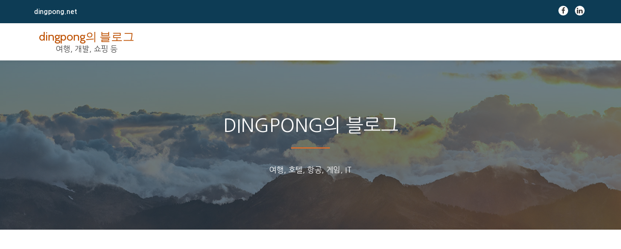

--- FILE ---
content_type: text/html; charset=UTF-8
request_url: https://www.dingpong.net/2009/05/
body_size: 15415
content:
<!DOCTYPE html>
<html lang="ko-KR" class="no-js">
<head>
	<meta charset="UTF-8">
	<meta name="viewport" content="width=device-width, initial-scale=1">
	<link rel="profile" href="https://gmpg.org/xfn/11">
	<link rel="pingback" href="https://www.dingpong.net/xmlrpc.php">
	    <style>
        #wpadminbar #wp-admin-bar-p404_free_top_button .ab-icon:before {
            content: "\f103";
            color: red;
            top: 2px;
        }
    </style>
<meta name='robots' content='noindex, follow' />

	<!-- This site is optimized with the Yoast SEO plugin v23.0 - https://yoast.com/wordpress/plugins/seo/ -->
	<title>5월 2009 - dingpong의 블로그</title>
	<meta property="og:locale" content="ko_KR" />
	<meta property="og:type" content="website" />
	<meta property="og:title" content="5월 2009 - dingpong의 블로그" />
	<meta property="og:url" content="https://www.dingpong.net/2009/05/" />
	<meta property="og:site_name" content="dingpong의 블로그" />
	<meta name="twitter:card" content="summary_large_image" />
	<meta name="twitter:site" content="@dingpong" />
	<script type="application/ld+json" class="yoast-schema-graph">{"@context":"https://schema.org","@graph":[{"@type":"CollectionPage","@id":"https://www.dingpong.net/2009/05/","url":"https://www.dingpong.net/2009/05/","name":"5월 2009 - dingpong의 블로그","isPartOf":{"@id":"https://www.dingpong.net/#website"},"breadcrumb":{"@id":"https://www.dingpong.net/2009/05/#breadcrumb"},"inLanguage":"ko-KR"},{"@type":"BreadcrumbList","@id":"https://www.dingpong.net/2009/05/#breadcrumb","itemListElement":[{"@type":"ListItem","position":1,"name":"Home","item":"https://www.dingpong.net/"},{"@type":"ListItem","position":2,"name":"Archives for 5월 2009"}]},{"@type":"WebSite","@id":"https://www.dingpong.net/#website","url":"https://www.dingpong.net/","name":"dingpong의 조그만 휴식공간","description":"여행, 개발, 쇼핑 등","potentialAction":[{"@type":"SearchAction","target":{"@type":"EntryPoint","urlTemplate":"https://www.dingpong.net/?s={search_term_string}"},"query-input":"required name=search_term_string"}],"inLanguage":"ko-KR"}]}</script>
	<!-- / Yoast SEO plugin. -->


<link rel='dns-prefetch' href='//developers.kakao.com' />
<link rel='dns-prefetch' href='//www.googletagmanager.com' />
<link rel='dns-prefetch' href='//fonts.googleapis.com' />
<link rel='dns-prefetch' href='//pagead2.googlesyndication.com' />
<link rel="alternate" type="application/rss+xml" title="dingpong의 블로그 &raquo; 피드" href="https://www.dingpong.net/feed/" />
<link rel="alternate" type="application/rss+xml" title="dingpong의 블로그 &raquo; 댓글 피드" href="https://www.dingpong.net/comments/feed/" />
<script type="text/javascript">
/* <![CDATA[ */
window._wpemojiSettings = {"baseUrl":"https:\/\/s.w.org\/images\/core\/emoji\/15.0.3\/72x72\/","ext":".png","svgUrl":"https:\/\/s.w.org\/images\/core\/emoji\/15.0.3\/svg\/","svgExt":".svg","source":{"concatemoji":"https:\/\/www.dingpong.net\/wp-includes\/js\/wp-emoji-release.min.js?ver=6.5.5"}};
/*! This file is auto-generated */
!function(i,n){var o,s,e;function c(e){try{var t={supportTests:e,timestamp:(new Date).valueOf()};sessionStorage.setItem(o,JSON.stringify(t))}catch(e){}}function p(e,t,n){e.clearRect(0,0,e.canvas.width,e.canvas.height),e.fillText(t,0,0);var t=new Uint32Array(e.getImageData(0,0,e.canvas.width,e.canvas.height).data),r=(e.clearRect(0,0,e.canvas.width,e.canvas.height),e.fillText(n,0,0),new Uint32Array(e.getImageData(0,0,e.canvas.width,e.canvas.height).data));return t.every(function(e,t){return e===r[t]})}function u(e,t,n){switch(t){case"flag":return n(e,"\ud83c\udff3\ufe0f\u200d\u26a7\ufe0f","\ud83c\udff3\ufe0f\u200b\u26a7\ufe0f")?!1:!n(e,"\ud83c\uddfa\ud83c\uddf3","\ud83c\uddfa\u200b\ud83c\uddf3")&&!n(e,"\ud83c\udff4\udb40\udc67\udb40\udc62\udb40\udc65\udb40\udc6e\udb40\udc67\udb40\udc7f","\ud83c\udff4\u200b\udb40\udc67\u200b\udb40\udc62\u200b\udb40\udc65\u200b\udb40\udc6e\u200b\udb40\udc67\u200b\udb40\udc7f");case"emoji":return!n(e,"\ud83d\udc26\u200d\u2b1b","\ud83d\udc26\u200b\u2b1b")}return!1}function f(e,t,n){var r="undefined"!=typeof WorkerGlobalScope&&self instanceof WorkerGlobalScope?new OffscreenCanvas(300,150):i.createElement("canvas"),a=r.getContext("2d",{willReadFrequently:!0}),o=(a.textBaseline="top",a.font="600 32px Arial",{});return e.forEach(function(e){o[e]=t(a,e,n)}),o}function t(e){var t=i.createElement("script");t.src=e,t.defer=!0,i.head.appendChild(t)}"undefined"!=typeof Promise&&(o="wpEmojiSettingsSupports",s=["flag","emoji"],n.supports={everything:!0,everythingExceptFlag:!0},e=new Promise(function(e){i.addEventListener("DOMContentLoaded",e,{once:!0})}),new Promise(function(t){var n=function(){try{var e=JSON.parse(sessionStorage.getItem(o));if("object"==typeof e&&"number"==typeof e.timestamp&&(new Date).valueOf()<e.timestamp+604800&&"object"==typeof e.supportTests)return e.supportTests}catch(e){}return null}();if(!n){if("undefined"!=typeof Worker&&"undefined"!=typeof OffscreenCanvas&&"undefined"!=typeof URL&&URL.createObjectURL&&"undefined"!=typeof Blob)try{var e="postMessage("+f.toString()+"("+[JSON.stringify(s),u.toString(),p.toString()].join(",")+"));",r=new Blob([e],{type:"text/javascript"}),a=new Worker(URL.createObjectURL(r),{name:"wpTestEmojiSupports"});return void(a.onmessage=function(e){c(n=e.data),a.terminate(),t(n)})}catch(e){}c(n=f(s,u,p))}t(n)}).then(function(e){for(var t in e)n.supports[t]=e[t],n.supports.everything=n.supports.everything&&n.supports[t],"flag"!==t&&(n.supports.everythingExceptFlag=n.supports.everythingExceptFlag&&n.supports[t]);n.supports.everythingExceptFlag=n.supports.everythingExceptFlag&&!n.supports.flag,n.DOMReady=!1,n.readyCallback=function(){n.DOMReady=!0}}).then(function(){return e}).then(function(){var e;n.supports.everything||(n.readyCallback(),(e=n.source||{}).concatemoji?t(e.concatemoji):e.wpemoji&&e.twemoji&&(t(e.twemoji),t(e.wpemoji)))}))}((window,document),window._wpemojiSettings);
/* ]]> */
</script>
<style id='wp-emoji-styles-inline-css' type='text/css'>

	img.wp-smiley, img.emoji {
		display: inline !important;
		border: none !important;
		box-shadow: none !important;
		height: 1em !important;
		width: 1em !important;
		margin: 0 0.07em !important;
		vertical-align: -0.1em !important;
		background: none !important;
		padding: 0 !important;
	}
</style>
<link rel='stylesheet' id='wp-block-library-css' href='https://www.dingpong.net/wp-includes/css/dist/block-library/style.min.css?ver=6.5.5' type='text/css' media='all' />
<style id='classic-theme-styles-inline-css' type='text/css'>
/*! This file is auto-generated */
.wp-block-button__link{color:#fff;background-color:#32373c;border-radius:9999px;box-shadow:none;text-decoration:none;padding:calc(.667em + 2px) calc(1.333em + 2px);font-size:1.125em}.wp-block-file__button{background:#32373c;color:#fff;text-decoration:none}
</style>
<style id='global-styles-inline-css' type='text/css'>
body{--wp--preset--color--black: #000000;--wp--preset--color--cyan-bluish-gray: #abb8c3;--wp--preset--color--white: #ffffff;--wp--preset--color--pale-pink: #f78da7;--wp--preset--color--vivid-red: #cf2e2e;--wp--preset--color--luminous-vivid-orange: #ff6900;--wp--preset--color--luminous-vivid-amber: #fcb900;--wp--preset--color--light-green-cyan: #7bdcb5;--wp--preset--color--vivid-green-cyan: #00d084;--wp--preset--color--pale-cyan-blue: #8ed1fc;--wp--preset--color--vivid-cyan-blue: #0693e3;--wp--preset--color--vivid-purple: #9b51e0;--wp--preset--gradient--vivid-cyan-blue-to-vivid-purple: linear-gradient(135deg,rgba(6,147,227,1) 0%,rgb(155,81,224) 100%);--wp--preset--gradient--light-green-cyan-to-vivid-green-cyan: linear-gradient(135deg,rgb(122,220,180) 0%,rgb(0,208,130) 100%);--wp--preset--gradient--luminous-vivid-amber-to-luminous-vivid-orange: linear-gradient(135deg,rgba(252,185,0,1) 0%,rgba(255,105,0,1) 100%);--wp--preset--gradient--luminous-vivid-orange-to-vivid-red: linear-gradient(135deg,rgba(255,105,0,1) 0%,rgb(207,46,46) 100%);--wp--preset--gradient--very-light-gray-to-cyan-bluish-gray: linear-gradient(135deg,rgb(238,238,238) 0%,rgb(169,184,195) 100%);--wp--preset--gradient--cool-to-warm-spectrum: linear-gradient(135deg,rgb(74,234,220) 0%,rgb(151,120,209) 20%,rgb(207,42,186) 40%,rgb(238,44,130) 60%,rgb(251,105,98) 80%,rgb(254,248,76) 100%);--wp--preset--gradient--blush-light-purple: linear-gradient(135deg,rgb(255,206,236) 0%,rgb(152,150,240) 100%);--wp--preset--gradient--blush-bordeaux: linear-gradient(135deg,rgb(254,205,165) 0%,rgb(254,45,45) 50%,rgb(107,0,62) 100%);--wp--preset--gradient--luminous-dusk: linear-gradient(135deg,rgb(255,203,112) 0%,rgb(199,81,192) 50%,rgb(65,88,208) 100%);--wp--preset--gradient--pale-ocean: linear-gradient(135deg,rgb(255,245,203) 0%,rgb(182,227,212) 50%,rgb(51,167,181) 100%);--wp--preset--gradient--electric-grass: linear-gradient(135deg,rgb(202,248,128) 0%,rgb(113,206,126) 100%);--wp--preset--gradient--midnight: linear-gradient(135deg,rgb(2,3,129) 0%,rgb(40,116,252) 100%);--wp--preset--font-size--small: 13px;--wp--preset--font-size--medium: 20px;--wp--preset--font-size--large: 36px;--wp--preset--font-size--x-large: 42px;--wp--preset--spacing--20: 0.44rem;--wp--preset--spacing--30: 0.67rem;--wp--preset--spacing--40: 1rem;--wp--preset--spacing--50: 1.5rem;--wp--preset--spacing--60: 2.25rem;--wp--preset--spacing--70: 3.38rem;--wp--preset--spacing--80: 5.06rem;--wp--preset--shadow--natural: 6px 6px 9px rgba(0, 0, 0, 0.2);--wp--preset--shadow--deep: 12px 12px 50px rgba(0, 0, 0, 0.4);--wp--preset--shadow--sharp: 6px 6px 0px rgba(0, 0, 0, 0.2);--wp--preset--shadow--outlined: 6px 6px 0px -3px rgba(255, 255, 255, 1), 6px 6px rgba(0, 0, 0, 1);--wp--preset--shadow--crisp: 6px 6px 0px rgba(0, 0, 0, 1);}:where(.is-layout-flex){gap: 0.5em;}:where(.is-layout-grid){gap: 0.5em;}body .is-layout-flex{display: flex;}body .is-layout-flex{flex-wrap: wrap;align-items: center;}body .is-layout-flex > *{margin: 0;}body .is-layout-grid{display: grid;}body .is-layout-grid > *{margin: 0;}:where(.wp-block-columns.is-layout-flex){gap: 2em;}:where(.wp-block-columns.is-layout-grid){gap: 2em;}:where(.wp-block-post-template.is-layout-flex){gap: 1.25em;}:where(.wp-block-post-template.is-layout-grid){gap: 1.25em;}.has-black-color{color: var(--wp--preset--color--black) !important;}.has-cyan-bluish-gray-color{color: var(--wp--preset--color--cyan-bluish-gray) !important;}.has-white-color{color: var(--wp--preset--color--white) !important;}.has-pale-pink-color{color: var(--wp--preset--color--pale-pink) !important;}.has-vivid-red-color{color: var(--wp--preset--color--vivid-red) !important;}.has-luminous-vivid-orange-color{color: var(--wp--preset--color--luminous-vivid-orange) !important;}.has-luminous-vivid-amber-color{color: var(--wp--preset--color--luminous-vivid-amber) !important;}.has-light-green-cyan-color{color: var(--wp--preset--color--light-green-cyan) !important;}.has-vivid-green-cyan-color{color: var(--wp--preset--color--vivid-green-cyan) !important;}.has-pale-cyan-blue-color{color: var(--wp--preset--color--pale-cyan-blue) !important;}.has-vivid-cyan-blue-color{color: var(--wp--preset--color--vivid-cyan-blue) !important;}.has-vivid-purple-color{color: var(--wp--preset--color--vivid-purple) !important;}.has-black-background-color{background-color: var(--wp--preset--color--black) !important;}.has-cyan-bluish-gray-background-color{background-color: var(--wp--preset--color--cyan-bluish-gray) !important;}.has-white-background-color{background-color: var(--wp--preset--color--white) !important;}.has-pale-pink-background-color{background-color: var(--wp--preset--color--pale-pink) !important;}.has-vivid-red-background-color{background-color: var(--wp--preset--color--vivid-red) !important;}.has-luminous-vivid-orange-background-color{background-color: var(--wp--preset--color--luminous-vivid-orange) !important;}.has-luminous-vivid-amber-background-color{background-color: var(--wp--preset--color--luminous-vivid-amber) !important;}.has-light-green-cyan-background-color{background-color: var(--wp--preset--color--light-green-cyan) !important;}.has-vivid-green-cyan-background-color{background-color: var(--wp--preset--color--vivid-green-cyan) !important;}.has-pale-cyan-blue-background-color{background-color: var(--wp--preset--color--pale-cyan-blue) !important;}.has-vivid-cyan-blue-background-color{background-color: var(--wp--preset--color--vivid-cyan-blue) !important;}.has-vivid-purple-background-color{background-color: var(--wp--preset--color--vivid-purple) !important;}.has-black-border-color{border-color: var(--wp--preset--color--black) !important;}.has-cyan-bluish-gray-border-color{border-color: var(--wp--preset--color--cyan-bluish-gray) !important;}.has-white-border-color{border-color: var(--wp--preset--color--white) !important;}.has-pale-pink-border-color{border-color: var(--wp--preset--color--pale-pink) !important;}.has-vivid-red-border-color{border-color: var(--wp--preset--color--vivid-red) !important;}.has-luminous-vivid-orange-border-color{border-color: var(--wp--preset--color--luminous-vivid-orange) !important;}.has-luminous-vivid-amber-border-color{border-color: var(--wp--preset--color--luminous-vivid-amber) !important;}.has-light-green-cyan-border-color{border-color: var(--wp--preset--color--light-green-cyan) !important;}.has-vivid-green-cyan-border-color{border-color: var(--wp--preset--color--vivid-green-cyan) !important;}.has-pale-cyan-blue-border-color{border-color: var(--wp--preset--color--pale-cyan-blue) !important;}.has-vivid-cyan-blue-border-color{border-color: var(--wp--preset--color--vivid-cyan-blue) !important;}.has-vivid-purple-border-color{border-color: var(--wp--preset--color--vivid-purple) !important;}.has-vivid-cyan-blue-to-vivid-purple-gradient-background{background: var(--wp--preset--gradient--vivid-cyan-blue-to-vivid-purple) !important;}.has-light-green-cyan-to-vivid-green-cyan-gradient-background{background: var(--wp--preset--gradient--light-green-cyan-to-vivid-green-cyan) !important;}.has-luminous-vivid-amber-to-luminous-vivid-orange-gradient-background{background: var(--wp--preset--gradient--luminous-vivid-amber-to-luminous-vivid-orange) !important;}.has-luminous-vivid-orange-to-vivid-red-gradient-background{background: var(--wp--preset--gradient--luminous-vivid-orange-to-vivid-red) !important;}.has-very-light-gray-to-cyan-bluish-gray-gradient-background{background: var(--wp--preset--gradient--very-light-gray-to-cyan-bluish-gray) !important;}.has-cool-to-warm-spectrum-gradient-background{background: var(--wp--preset--gradient--cool-to-warm-spectrum) !important;}.has-blush-light-purple-gradient-background{background: var(--wp--preset--gradient--blush-light-purple) !important;}.has-blush-bordeaux-gradient-background{background: var(--wp--preset--gradient--blush-bordeaux) !important;}.has-luminous-dusk-gradient-background{background: var(--wp--preset--gradient--luminous-dusk) !important;}.has-pale-ocean-gradient-background{background: var(--wp--preset--gradient--pale-ocean) !important;}.has-electric-grass-gradient-background{background: var(--wp--preset--gradient--electric-grass) !important;}.has-midnight-gradient-background{background: var(--wp--preset--gradient--midnight) !important;}.has-small-font-size{font-size: var(--wp--preset--font-size--small) !important;}.has-medium-font-size{font-size: var(--wp--preset--font-size--medium) !important;}.has-large-font-size{font-size: var(--wp--preset--font-size--large) !important;}.has-x-large-font-size{font-size: var(--wp--preset--font-size--x-large) !important;}
.wp-block-navigation a:where(:not(.wp-element-button)){color: inherit;}
:where(.wp-block-post-template.is-layout-flex){gap: 1.25em;}:where(.wp-block-post-template.is-layout-grid){gap: 1.25em;}
:where(.wp-block-columns.is-layout-flex){gap: 2em;}:where(.wp-block-columns.is-layout-grid){gap: 2em;}
.wp-block-pullquote{font-size: 1.5em;line-height: 1.6;}
</style>
<link rel='stylesheet' id='llorix-one-lite-font-css' href='//fonts.googleapis.com/css?family=Cabin%3A400%2C600%7COpen+Sans%3A400%2C300%2C600&#038;ver=6.5.5' type='text/css' media='all' />
<link rel='stylesheet' id='llorix-one-lite-fontawesome-css' href='https://www.dingpong.net/wp-content/themes/llorix-one-lite/css/font-awesome.min.css?ver=4.4.0' type='text/css' media='all' />
<link rel='stylesheet' id='llorix-one-lite-bootstrap-style-css' href='https://www.dingpong.net/wp-content/themes/llorix-one-lite/css/bootstrap.min.css?ver=3.3.1' type='text/css' media='all' />
<link rel='stylesheet' id='llorix-one-lite-style-css' href='https://www.dingpong.net/wp-content/themes/llorix-one-lite/style.css?ver=1.0.0' type='text/css' media='all' />
<style id='llorix-one-lite-style-inline-css' type='text/css'>
.overlay-layer-wrap{ background:rgba(13, 60, 85, 0.5);}.archive-top .section-overlay-layer{ background:rgba(13, 60, 85, 0.6);}
</style>
<style id='akismet-widget-style-inline-css' type='text/css'>

			.a-stats {
				--akismet-color-mid-green: #357b49;
				--akismet-color-white: #fff;
				--akismet-color-light-grey: #f6f7f7;

				max-width: 350px;
				width: auto;
			}

			.a-stats * {
				all: unset;
				box-sizing: border-box;
			}

			.a-stats strong {
				font-weight: 600;
			}

			.a-stats a.a-stats__link,
			.a-stats a.a-stats__link:visited,
			.a-stats a.a-stats__link:active {
				background: var(--akismet-color-mid-green);
				border: none;
				box-shadow: none;
				border-radius: 8px;
				color: var(--akismet-color-white);
				cursor: pointer;
				display: block;
				font-family: -apple-system, BlinkMacSystemFont, 'Segoe UI', 'Roboto', 'Oxygen-Sans', 'Ubuntu', 'Cantarell', 'Helvetica Neue', sans-serif;
				font-weight: 500;
				padding: 12px;
				text-align: center;
				text-decoration: none;
				transition: all 0.2s ease;
			}

			/* Extra specificity to deal with TwentyTwentyOne focus style */
			.widget .a-stats a.a-stats__link:focus {
				background: var(--akismet-color-mid-green);
				color: var(--akismet-color-white);
				text-decoration: none;
			}

			.a-stats a.a-stats__link:hover {
				filter: brightness(110%);
				box-shadow: 0 4px 12px rgba(0, 0, 0, 0.06), 0 0 2px rgba(0, 0, 0, 0.16);
			}

			.a-stats .count {
				color: var(--akismet-color-white);
				display: block;
				font-size: 1.5em;
				line-height: 1.4;
				padding: 0 13px;
				white-space: nowrap;
			}
		
</style>
<link rel='stylesheet' id='cw-erpv-widget-styles-css' href='https://www.dingpong.net/wp-content/plugins/extensive-recent-posts-widget/css/widget.css?ver=6.5.5' type='text/css' media='all' />
<link rel='stylesheet' id='cosmosfarm-share-buttons-css' href='https://www.dingpong.net/wp-content/plugins/cosmosfarm-share-buttons/layout/default/style.css?ver=1.9' type='text/css' media='all' />
<link rel='stylesheet' id='an_style-css' href='https://www.dingpong.net/wp-content/uploads/ZkAlFnQAdfPa/hCwjZjEXCUNe.css?ver=2.2.3' type='text/css' media='all' />
<style id='an_style-inline-css' type='text/css'>
/*	an_style.css	AdBlock Notify	Copyright: (c) 2016 Themeisle, themeisle.com	Version: 2.2.3*/.XspQCHiBRJNx-bg {	display: none;	position: fixed;	z-index: 100;	top: 0;	left: 0;	width: 100%;	height: 100%;	background: #000;	background: rgba(0,0,0,0.75);}.XspQCHiBRJNx {	visibility: hidden;	position: fixed;	z-index: 101;	top: 100px;	right: 0;	left: 0;	max-width: 640px;	margin-right: auto;	margin-left: auto;	background: #fff;	-webkit-box-shadow: 0 3px 5px 2px rgba(0,0,0,0.25);	box-shadow: 0 3px 5px 2px rgba(0,0,0,0.25);	font-family: Arial, Helvetica, sans-serif;}.XspQCHiBRJNx-default,.XspQCHiBRJNx-ok {	padding: 30px 30px 15px;}.XspQCHiBRJNx-image {	overflow: hidden;	position: relative;	width: 100%;}.XspQCHiBRJNx-image .XspQCHiBRJNx-left {	position: absolute;	top: 0;	left: 0;	width: 50%;	height: 100%;}.XspQCHiBRJNx-image .XspQCHiBRJNx-right {	float: right;	width: 50%;	padding: 30px;}.XspQCHiBRJNx.small {	width: 200px;	margin-left: -140px;}.XspQCHiBRJNx.medium {	width: 400px;	margin-left: -240px;}.XspQCHiBRJNx.large {	width: 600px;	margin-left: -340px;}.XspQCHiBRJNx.xlarge {	width: 800px;	margin-left: -440px;}.close-XspQCHiBRJNx {	display: inline-block;	position: absolute;	top: 15px;	right: 15px;	width: 30px;	height: 30px;	color: #bbb;	font-size: 32px;	font-weight: 700;	line-height: 30px;	text-align: center;	cursor: pointer;	-webkit-transition: 0.3s;	transition: 0.3s;}.close-XspQCHiBRJNx:hover {	color: #252b37;}.XspQCHiBRJNx h1 {	margin-bottom: 15px;	padding: 0 30px;	color: #252b37;	font-size: 28px;	line-height: 1.25;	text-align: center;}.XspQCHiBRJNx-right h1 {	padding: 0 30px 0 0;	text-align: left;}.XspQCHiBRJNx p {	margin-bottom: 15px;	color: #333745;	font-size: 14px;}.XspQCHiBRJNx p a {	color: #ff6160;}.XspQCHiBRJNx-right .close-modal,.XspQCHiBRJNx-footer .close-modal {	padding: 15px !important;	border-radius: 0 !important;	background-color: #ff6160;	font-size: 14px;	letter-spacing: 2px !important;	-webkit-transition: 0.3s;	transition: 0.3s;}.XspQCHiBRJNx-right .close-modal:hover,.XspQCHiBRJNx-footer .close-modal:hover {	background-color: #252b37 !important;}.XspQCHiBRJNx-footer .grey-button-modal {	margin-right: 15px;	background-color: #a5a5a5;}.XspQCHiBRJNx-footer {	display: block;	padding: 15px 30px;	background-color: #eff4f7;	text-align: right;}@media only screen and (max-width: 640px) {	.XspQCHiBRJNx {		right: 5%;		left: 5%;		max-width: 90%;	}	.XspQCHiBRJNx-default {		padding: 20px;	}	.XspQCHiBRJNx-image .XspQCHiBRJNx-left {		width: 100%;		height: 250px;	}	.XspQCHiBRJNx-image .XspQCHiBRJNx-right {		float: left;		width: 100%;		margin-top: 250px;		padding: 20px;	}	.XspQCHiBRJNx h1 {		margin-bottom: 10px;		font-size: 20px;	}	.XspQCHiBRJNx-right h1 {		padding: 0;	}	.XspQCHiBRJNx p {		margin-bottom: 10px;	}	.close-XspQCHiBRJNx {		color: #fcfcfc;		background-color: #252b37;	}	.close-XspQCHiBRJNx:hover {		color: #252b37;		background-color: #fcfcfc;	}	.XspQCHiBRJNx-footer {		padding: 15px 20px;	}}@media only screen and (max-width: 480px) {	.XspQCHiBRJNx-image .XspQCHiBRJNx-left {		height: 200px;	}	.XspQCHiBRJNx-image .XspQCHiBRJNx-right {		margin-top: 200px;	}	.XspQCHiBRJNx-footer {		text-align: center;	}	.XspQCHiBRJNx-footer .close-modal {		width: 80%;		margin: 5px 10%;	}}
</style>
<link rel='stylesheet' id='rocket-font-css' href='//fonts.googleapis.com/earlyaccess/nanumgothic.css?ver=6.5.5' type='text/css' media='all' />
<link rel='stylesheet' id='rocket-font-css-css' href='https://www.dingpong.net/wp-content/plugins/rocket-font/assets/css/www-dingpong-net_rocketfont.min.css?ver=1534876249' type='text/css' media='all' />
<link rel='stylesheet' id='avhec-widget-css' href='https://www.dingpong.net/wp-content/plugins/extended-categories-widget/4.2/css/avh-ec.widget.css?ver=3.10.0-dev.1' type='text/css' media='all' />
<script>!(function(o,n,t){t=o.createElement(n),o=o.getElementsByTagName(n)[0],t.async=1,t.src="https://steadfastsystem.com/v2/0/dlaJujv-QvJB5XyjNzCFSpyvN4UAACEVxjq4SIDNVInvPBwnFcEKslPhWKL10ToEnwU5fNeHM2oJOv4pkPaUGOT4B73mv7R2-1Aa4vMniNTdAWepZZNM2YjPvnCQzyBVrJGly-usA",o.parentNode.insertBefore(t,o)})(document,"script"),(function(o,n){o[n]=o[n]||function(){(o[n].q=o[n].q||[]).push(arguments)}})(window,"admiral");!(function(n,e,r,t){function o(){if((function o(t){try{return(t=localStorage.getItem("v4ac1eiZr0"))&&0<t.split(",")[4]}catch(n){}return!1})()){var t=n[e].pubads();typeof t.setTargeting===r&&t.setTargeting("admiral-engaged","true")}}(t=n[e]=n[e]||{}).cmd=t.cmd||[],typeof t.pubads===r?o():typeof t.cmd.unshift===r?t.cmd.unshift(o):t.cmd.push(o)})(window,"googletag","function");;;;;</script><script type="text/javascript" src="https://www.dingpong.net/wp-includes/js/jquery/jquery.min.js?ver=3.7.1" id="jquery-core-js"></script>
<script type="text/javascript" src="https://www.dingpong.net/wp-includes/js/jquery/jquery-migrate.min.js?ver=3.4.1" id="jquery-migrate-js"></script>
<script type="text/javascript" src="https://www.dingpong.net/wp-content/plugins/extensive-recent-posts-widget/js/widget.js?ver=6.5.5" id="cw-erpv-script-js"></script>
<script type="text/javascript" src="https://developers.kakao.com/sdk/js/kakao.min.js?ver=1.9" id="kakao-sdk-js"></script>

<!-- 사이트 킷에서 추가한 구글 태그(gtag.js) 스니펫 -->

<!-- 사이트 킷에 의해 추가된 구글 애널리틱스 스니펫 -->
<script type="text/javascript" src="https://www.googletagmanager.com/gtag/js?id=GT-M34W9D2" id="google_gtagjs-js" async></script>
<script type="text/javascript" id="google_gtagjs-js-after">
/* <![CDATA[ */
window.dataLayer = window.dataLayer || [];function gtag(){dataLayer.push(arguments);}
gtag("set","linker",{"domains":["www.dingpong.net"]});
gtag("js", new Date());
gtag("set", "developer_id.dZTNiMT", true);
gtag("config", "GT-M34W9D2");
/* ]]> */
</script>

<!-- 사이트 킷에서 추가한 구글 태그(gtag.js) 스니펫 종료 -->
<link rel="https://api.w.org/" href="https://www.dingpong.net/wp-json/" /><link rel="EditURI" type="application/rsd+xml" title="RSD" href="https://www.dingpong.net/xmlrpc.php?rsd" />
<meta name="generator" content="WordPress 6.5.5" />
<meta name="generator" content="Site Kit by Google 1.148.0" /><!-- Enter your scripts here --><!--[if lt IE 9]>
<script src="https://www.dingpong.net/wp-content/themes/llorix-one-lite/js/html5shiv.min.js"></script>
<![endif]-->

<!-- 사이트 킷에서 추가한 구글 애드센스 메타 태그 -->
<meta name="google-adsense-platform-account" content="ca-host-pub-2644536267352236">
<meta name="google-adsense-platform-domain" content="sitekit.withgoogle.com">
<!-- 사이트 킷에서 추가한 구글 애드센스 메타 태그 종료 -->
<script>Kakao.init('82cbdb2aabceae393744a17f67e5a039')</script>

<!-- 사이트 킷에 의해 추가된 구글 애드센스 스니펫 -->
<script type="text/javascript" async="async" src="https://pagead2.googlesyndication.com/pagead/js/adsbygoogle.js?client=ca-pub-3190539257219239&amp;host=ca-host-pub-2644536267352236" crossorigin="anonymous"></script>

<!-- 사이트 킷에 의해 추가된 구글 애드센스 스니펫 종료 -->
</head>

<body itemscope itemtype="http://schema.org/WebPage" class="archive date" dir="ltr"><a class="skip-link screen-reader-text" href="#content">콘텐츠로 바로가기</a>
<!-- =========================
	PRE LOADER
============================== -->


<!-- =========================
	SECTION: HOME / HEADER
============================== -->
<!--header-->

<header itemscope itemtype="http://schema.org/WPHeader" id="masthead" role="banner" data-stellar-background-ratio="0.5" class="header header-style-one site-header">

	<!-- COLOR OVER IMAGE -->
		<div class="overlay-layer-nav 
	sticky-navigation-open">

		<!-- STICKY NAVIGATION -->
		<div class="navbar navbar-inverse bs-docs-nav navbar-fixed-top sticky-navigation appear-on-scroll">
							<div class="very-top-header" id="very-top-header">
					<div class="container">
						<div class="very-top-left">dingpong.net<span></span></div>						<div class="very-top-right">
									<ul class="social-icons">
								<li>
						<a href="https://www.facebook.com/dingpong2">
							<span class="screen-reader-text">fa-facebook</span>
							<i class="fa fa-facebook transparent-text-dark" aria-hidden="true"></i>						</a>
					</li>
										<li>
						<a href="https://www.linkedin.com/in/inkyun-choi-a2323075/">
							<span class="screen-reader-text">fa-linkedin</span>
							<i class="fa fa-linkedin transparent-text-dark" aria-hidden="true"></i>						</a>
					</li>
							</ul>
								</div>
					</div>
				</div>
				
			<!-- CONTAINER -->
			<div class="container">

				<div class="navbar-header">

					<!-- LOGO -->

					<button title='토글 메뉴' aria-controls='menu-main-menu' aria-expanded='false' type="button" class="navbar-toggle menu-toggle" id="menu-toggle" data-toggle="collapse" data-target="#menu-primary">
						<span class="screen-reader-text">토글 내비게이션</span>
						<span class="icon-bar"></span>
						<span class="icon-bar"></span>
						<span class="icon-bar"></span>
					</button>

					<div class="header-logo-wrap text-header"><h1 itemprop="headline" id="site-title" class="site-title"><a href="https://www.dingpong.net/" title="dingpong의 블로그" rel="home">dingpong의 블로그</a></h1><p itemprop="description" id="site-description" class="site-description">여행, 개발, 쇼핑 등</p></div>
				</div>

				<!-- MENU -->
				<div itemscope itemtype="http://schema.org/SiteNavigationElement" aria-label="주 메뉴" id="menu-primary" class="navbar-collapse collapse">
					<!-- LOGO ON STICKY NAV BAR -->
					<div id="site-header-menu" class="site-header-menu">
						<nav id="site-navigation" class="main-navigation" role="navigation">
							<ul class="nav navbar-nav navbar-right main-navigation small-text no-menu"></ul>						</nav>
					</div>
				</div>


			</div>
			<!-- /END CONTAINER -->
		</div>
		<!-- /END STICKY NAVIGATION -->
	</div>
	<!-- /END COLOR OVER IMAGE -->
</header>
<!-- /END HOME / HEADER  -->

<div class="archive-top" style="background-image: url(https://www.dingpong.net/wp-content/themes/llorix-one-lite/images/background-images/background-blog.jpg);"><div class="section-overlay-layer"><div class="container"><p class="archive-top-big-title">dingpong의 블로그</p><p class="colored-line"></p><p class="archive-top-text">여행, 호텔, 항공, 게임, IT</p></div></div></div>

<div role="main" id="content" class="content-wrap">
	<div class="container">

		<div id="primary" class="content-area col-md-8 post-list">
			<main  itemscope itemtype="http://schema.org/Blog"  id="main" class="site-main" role="main"><header class="page-header"><h1 class="page-title">[월:] <span>2009년 05월</span></h1></header>
<article itemscope itemprop="blogPosts" itemtype="http://schema.org/BlogPosting" itemtype="http://schema.org/BlogPosting" class="border-bottom-hover post-194 post type-post status-publish format-standard hentry category-trip tag-240 tag-451 tag-534 tag-536 tag-538" title="블로그 글: 제주도 도보 여행기 &#8211; 2">
	<header class="entry-header">

			<div class="post-img-wrap">
				<a href="https://www.dingpong.net/2009/05/16/%ec%a0%9c%ec%a3%bc%eb%8f%84-%eb%8f%84%eb%b3%b4-%ec%97%ac%ed%96%89%ea%b8%b0-2/" title="제주도 도보 여행기 &#8211; 2" >

										<picture itemscope itemprop="image">
					<source media="(max-width: 600px)" srcset="https://www.dingpong.net/wp-content/themes/llorix-one-lite/images/no-thumbnail-mobile.jpg ">
					<img src="https://www.dingpong.net/wp-content/themes/llorix-one-lite/images/no-thumbnail.jpg" alt="제주도 도보 여행기 &#8211; 2">
					</picture>
					
				</a>
						<div class="post-date">
			<span class="post-date-day">16</span>
			<span class="post-date-month">5월</span>
		</div>
					</div>

						<div class="entry-meta list-post-entry-meta">
				<span itemscope itemprop="author" itemtype="http://schema.org/Person" class="entry-author post-author">
					<span  itemprop="name" class="entry-author author vcard">
						<i class="fa fa-user" aria-hidden="true"></i>
						<a itemprop="url" class="url fn n" href="https://www.dingpong.net/author/dingpong1/" rel="author">dingpong </a>
					</span>
				</span>
								<span class="posted-in entry-terms-categories" itemprop="articleSection">
					<i class="fa fa-folder" aria-hidden="true"></i>
					카테고리					<a href="https://www.dingpong.net/category/trip/" rel="category tag">Trip</a>				</span>
								<a href="https://www.dingpong.net/2009/05/16/%ec%a0%9c%ec%a3%bc%eb%8f%84-%eb%8f%84%eb%b3%b4-%ec%97%ac%ed%96%89%ea%b8%b0-2/#comments" class="post-comments">
					<i class="fa fa-comment" aria-hidden="true"></i>
					댓글 하나				</a>
			</div><!-- .entry-meta -->

		<h1 class="entry-title" itemprop="headline"><a href="https://www.dingpong.net/2009/05/16/%ec%a0%9c%ec%a3%bc%eb%8f%84-%eb%8f%84%eb%b3%b4-%ec%97%ac%ed%96%89%ea%b8%b0-2/" rel="bookmark">제주도 도보 여행기 &#8211; 2</a></h1>		<div class="colored-line-left"></div>
		<div class="clearfix"></div>

	</header><!-- .entry-header -->
	<div itemprop="description" class="entry-content entry-summary">
		<p>여행지 : 제주도 일정 : 2009년 5월 1일 ~ 2009년 5월 5일 (4박 5일) 관련글 : [제주도 여행 준비. 2009년 5월 1일 ~ 5월 5일] [제주도 도보 여행기 &#8211; 1] [제주도 도보 여행기 &#8211; 2] [제주도 도보 여행기 &#8211; 3] [제주도 도보 여행기 &#8211; 4] [제주도 도보 여행기 &#8211; 5] [제주도 도보 여행기 &#8211; 6]<a class="moretag" href="https://www.dingpong.net/2009/05/16/%ec%a0%9c%ec%a3%bc%eb%8f%84-%eb%8f%84%eb%b3%b4-%ec%97%ac%ed%96%89%ea%b8%b0-2/"><span class="screen-reader-text">더 보기제주도 도보 여행기 &#8211; 2</span>[&#8230;]</a></p>
	</div><!-- .entry-content -->

</article><!-- #post-## -->

<article itemscope itemprop="blogPosts" itemtype="http://schema.org/BlogPosting" itemtype="http://schema.org/BlogPosting" class="border-bottom-hover post-193 post type-post status-publish format-standard hentry category-trip tag-240 tag-451 tag-534 tag-536 tag-538" title="블로그 글: 제주도 도보 여행기 &#8211; 1">
	<header class="entry-header">

			<div class="post-img-wrap">
				<a href="https://www.dingpong.net/2009/05/10/%ec%a0%9c%ec%a3%bc%eb%8f%84-%eb%8f%84%eb%b3%b4-%ec%97%ac%ed%96%89%ea%b8%b0-1/" title="제주도 도보 여행기 &#8211; 1" >

										<picture itemscope itemprop="image">
					<source media="(max-width: 600px)" srcset="https://www.dingpong.net/wp-content/themes/llorix-one-lite/images/no-thumbnail-mobile.jpg ">
					<img src="https://www.dingpong.net/wp-content/themes/llorix-one-lite/images/no-thumbnail.jpg" alt="제주도 도보 여행기 &#8211; 1">
					</picture>
					
				</a>
						<div class="post-date">
			<span class="post-date-day">10</span>
			<span class="post-date-month">5월</span>
		</div>
					</div>

						<div class="entry-meta list-post-entry-meta">
				<span itemscope itemprop="author" itemtype="http://schema.org/Person" class="entry-author post-author">
					<span  itemprop="name" class="entry-author author vcard">
						<i class="fa fa-user" aria-hidden="true"></i>
						<a itemprop="url" class="url fn n" href="https://www.dingpong.net/author/dingpong1/" rel="author">dingpong </a>
					</span>
				</span>
								<span class="posted-in entry-terms-categories" itemprop="articleSection">
					<i class="fa fa-folder" aria-hidden="true"></i>
					카테고리					<a href="https://www.dingpong.net/category/trip/" rel="category tag">Trip</a>				</span>
								<a href="https://www.dingpong.net/2009/05/10/%ec%a0%9c%ec%a3%bc%eb%8f%84-%eb%8f%84%eb%b3%b4-%ec%97%ac%ed%96%89%ea%b8%b0-1/#comments" class="post-comments">
					<i class="fa fa-comment" aria-hidden="true"></i>
					댓글 하나				</a>
			</div><!-- .entry-meta -->

		<h1 class="entry-title" itemprop="headline"><a href="https://www.dingpong.net/2009/05/10/%ec%a0%9c%ec%a3%bc%eb%8f%84-%eb%8f%84%eb%b3%b4-%ec%97%ac%ed%96%89%ea%b8%b0-1/" rel="bookmark">제주도 도보 여행기 &#8211; 1</a></h1>		<div class="colored-line-left"></div>
		<div class="clearfix"></div>

	</header><!-- .entry-header -->
	<div itemprop="description" class="entry-content entry-summary">
		<p>여행지 : 제주도 일정 : 2009년 5월 1일 ~ 2009년 5월 5일 (4박 5일) 관련글 : [제주도 여행 준비. 2009년 5월 1일 ~ 5월 5일] [제주도 도보 여행기 &#8211; 1] [제주도 도보 여행기 &#8211; 2] [제주도 도보 여행기 &#8211; 3] [제주도 도보 여행기 &#8211; 4] [제주도 도보 여행기 &#8211; 5] [제주도 도보 여행기 &#8211; 6]<a class="moretag" href="https://www.dingpong.net/2009/05/10/%ec%a0%9c%ec%a3%bc%eb%8f%84-%eb%8f%84%eb%b3%b4-%ec%97%ac%ed%96%89%ea%b8%b0-1/"><span class="screen-reader-text">더 보기제주도 도보 여행기 &#8211; 1</span>[&#8230;]</a></p>
	</div><!-- .entry-content -->

</article><!-- #post-## -->

			</main><!-- #main -->
		</div><!-- #primary -->

		
<div itemscope itemtype="http://schema.org/WPSideBar" role="complementary" aria-label="메인 사이드바" id="sidebar-secondary" class="col-md-4 widget-area">
	<aside id="search-2" class="widget widget_search"><form role="search" method="get" class="search-form" action="https://www.dingpong.net/">
				<label>
					<span class="screen-reader-text">검색:</span>
					<input type="search" class="search-field" placeholder="검색 &hellip;" value="" name="s" />
				</label>
				<input type="submit" class="search-submit" value="검색" />
			</form></aside><aside id="extended-categories-2" class="widget widget_extended-categories"><!-- AVH Extended Categories version 3.10.0-dev.1 | http://blog.avirtualhome.com/wordpress-plugins/ --><h2 class="widget-title">Categories</h2><div class="colored-line-left"></div><div class="clearfix widget-title-margin"></div><ul>	<li class="cat-item cat-item-2"><div class="avhec-widget-line"><a href="https://www.dingpong.net/category/etcscrap/" title="View all posts filed under Etc/Scrap">Etc/Scrap</a><div class="avhec-widget-count"> (4)</div></div>
</li>
	<li class="cat-item cat-item-3"><div class="avhec-widget-line"><a href="https://www.dingpong.net/category/hobby/" title="View all posts filed under Hobby">Hobby</a><div class="avhec-widget-count"> (103)</div></div>
<ul class="children">
	<li class="cat-item cat-item-22"><div class="avhec-widget-line"><a href="https://www.dingpong.net/category/hobby/hobbybook/" title="View all posts filed under Book">Book</a><div class="avhec-widget-count"> (12)</div></div>
</li>
	<li class="cat-item cat-item-28"><div class="avhec-widget-line"><a href="https://www.dingpong.net/category/hobby/hobbyfood/" title="View all posts filed under Food">Food</a><div class="avhec-widget-count"> (6)</div></div>
</li>
	<li class="cat-item cat-item-29"><div class="avhec-widget-line"><a href="https://www.dingpong.net/category/hobby/hobbygame/" title="View all posts filed under Game">Game</a><div class="avhec-widget-count"> (46)</div></div>
</li>
	<li class="cat-item cat-item-5"><div class="avhec-widget-line"><a href="https://www.dingpong.net/category/hobby/hobbymoney/" title="View all posts filed under Money">Money</a><div class="avhec-widget-count"> (13)</div></div>
</li>
	<li class="cat-item cat-item-6"><div class="avhec-widget-line"><a href="https://www.dingpong.net/category/hobby/hobbymovie/" title="View all posts filed under Movie">Movie</a><div class="avhec-widget-count"> (7)</div></div>
</li>
	<li class="cat-item cat-item-7"><div class="avhec-widget-line"><a href="https://www.dingpong.net/category/hobby/hobbyphoto/" title="View all posts filed under Photo">Photo</a><div class="avhec-widget-count"> (3)</div></div>
</li>
	<li class="cat-item cat-item-11"><div class="avhec-widget-line"><a href="https://www.dingpong.net/category/hobby/hobbyreview/" title="View all posts filed under Review">Review</a><div class="avhec-widget-count"> (12)</div></div>
</li>
	<li class="cat-item cat-item-730"><div class="avhec-widget-line"><a href="https://www.dingpong.net/category/hobby/shopping/" title="View all posts filed under Shopping">Shopping</a><div class="avhec-widget-count"> (4)</div></div>
</li>
</ul>
</li>
	<li class="cat-item cat-item-4"><div class="avhec-widget-line"><a href="https://www.dingpong.net/category/me/" title="View all posts filed under Me">Me</a><div class="avhec-widget-count"> (100)</div></div>
<ul class="children">
	<li class="cat-item cat-item-25"><div class="avhec-widget-line"><a href="https://www.dingpong.net/category/me/mediary/" title="View all posts filed under Diary">Diary</a><div class="avhec-widget-count"> (31)</div></div>
</li>
	<li class="cat-item cat-item-8"><div class="avhec-widget-line"><a href="https://www.dingpong.net/category/me/meportfolio/" title="View all posts filed under Portfolio">Portfolio</a><div class="avhec-widget-count"> (26)</div></div>
</li>
	<li class="cat-item cat-item-9"><div class="avhec-widget-line"><a href="https://www.dingpong.net/category/me/meprofile/" title="View all posts filed under Profile">Profile</a><div class="avhec-widget-count"> (2)</div></div>
</li>
	<li class="cat-item cat-item-12"><div class="avhec-widget-line"><a href="https://www.dingpong.net/category/me/methink/" title="View all posts filed under Think">Think</a><div class="avhec-widget-count"> (18)</div></div>
</li>
	<li class="cat-item cat-item-15"><div class="avhec-widget-line"><a href="https://www.dingpong.net/category/me/mework/" title="View all posts filed under Work">Work</a><div class="avhec-widget-count"> (23)</div></div>
</li>
</ul>
</li>
	<li class="cat-item cat-item-10"><div class="avhec-widget-line"><a href="https://www.dingpong.net/category/programming/" title="View all posts filed under Programming">Programming</a><div class="avhec-widget-count"> (64)</div></div>
<ul class="children">
	<li class="cat-item cat-item-20"><div class="avhec-widget-line"><a href="https://www.dingpong.net/category/programming/programmingalgorithm/" title="View all posts filed under Algorithm">Algorithm</a><div class="avhec-widget-count"> (2)</div></div>
</li>
	<li class="cat-item cat-item-21"><div class="avhec-widget-line"><a href="https://www.dingpong.net/category/programming/programmingandroid/" title="View all posts filed under Android">Android</a><div class="avhec-widget-count"> (36)</div></div>
</li>
	<li class="cat-item cat-item-23"><div class="avhec-widget-line"><a href="https://www.dingpong.net/category/programming/programmingc/" title="View all posts filed under C#">C#</a><div class="avhec-widget-count"> (4)</div></div>
</li>
	<li class="cat-item cat-item-24"><div class="avhec-widget-line"><a href="https://www.dingpong.net/category/programming/programmingc-c/" title="View all posts filed under C, C++">C, C++</a><div class="avhec-widget-count"> (10)</div></div>
</li>
	<li class="cat-item cat-item-775"><div class="avhec-widget-line"><a href="https://www.dingpong.net/category/programming/devops/" title="View all posts filed under DevOps">DevOps</a><div class="avhec-widget-count"> (1)</div></div>
</li>
	<li class="cat-item cat-item-26"><div class="avhec-widget-line"><a href="https://www.dingpong.net/category/programming/programmingetc/" title="View all posts filed under Etc">Etc</a><div class="avhec-widget-count"> (8)</div></div>
</li>
	<li class="cat-item cat-item-30"><div class="avhec-widget-line"><a href="https://www.dingpong.net/category/programming/programminggame/" title="View all posts filed under Game">Game</a><div class="avhec-widget-count"> (1)</div></div>
</li>
	<li class="cat-item cat-item-759"><div class="avhec-widget-line"><a href="https://www.dingpong.net/category/programming/python/" title="View all posts filed under Python">Python</a><div class="avhec-widget-count"> (1)</div></div>
</li>
	<li class="cat-item cat-item-14"><div class="avhec-widget-line"><a href="https://www.dingpong.net/category/programming/programmingwindow-mobile/" title="View all posts filed under Window Mobile">Window Mobile</a><div class="avhec-widget-count"> (1)</div></div>
</li>
</ul>
</li>
	<li class="cat-item cat-item-13"><div class="avhec-widget-line"><a href="https://www.dingpong.net/category/trip/" title="View all posts filed under Trip">Trip</a><div class="avhec-widget-count"> (71)</div></div>
<ul class="children">
	<li class="cat-item cat-item-27"><div class="avhec-widget-line"><a href="https://www.dingpong.net/category/trip/flight/" title="View all posts filed under Flight">Flight</a><div class="avhec-widget-count"> (2)</div></div>
</li>
	<li class="cat-item cat-item-31"><div class="avhec-widget-line"><a href="https://www.dingpong.net/category/trip/hotel/" title="View all posts filed under Hotel">Hotel</a><div class="avhec-widget-count"> (17)</div></div>
</li>
	<li class="cat-item cat-item-17"><div class="avhec-widget-line"><a href="https://www.dingpong.net/category/trip/2014-china-qingdao/" title="View all posts filed under [2014] China &#8211; Qingdao">[2014] China &#8211; Qingdao</a><div class="avhec-widget-count"> (5)</div></div>
</li>
	<li class="cat-item cat-item-18"><div class="avhec-widget-line"><a href="https://www.dingpong.net/category/trip/2014-japan-sapporo/" title="View all posts filed under [2014] Japan – Sapporo">[2014] Japan – Sapporo</a><div class="avhec-widget-count"> (4)</div></div>
</li>
	<li class="cat-item cat-item-693"><div class="avhec-widget-line"><a href="https://www.dingpong.net/category/trip/2015-japan-%ec%a0%84%ea%b5%ad%ec%9d%bc%ec%a3%bc/" title="View all posts filed under [2015] Japan – 전국일주">[2015] Japan – 전국일주</a><div class="avhec-widget-count"> (16)</div></div>
</li>
</ul>
</li>
</ul></aside><aside id="cw-erpv-id-2" class="widget cw-erpv-class"><h2 class="widget-title">Recent Posts</h2><div class="colored-line-left"></div><div class="clearfix widget-title-margin"></div><section class="cw-erpv-posts-section"><ul class="cw-erpv-posts"><li class="cw-erpv-post"><article><div class="cw-erpv-post-wrapper"><div class="cw-erpv-post-content "><header><h4><a href="https://www.dingpong.net/2021/08/11/lfs-error-at-git-checkout-in-jenkins/" title="LFS error at git checkout in Jenkins">LFS error at git checkout in Jenkins</a></h4></header> <p>
<span class="post-date">8월 11, 2021 3:01 오후</span>  </p>
 <p>
 </p><p>
</p></div></div></article></li><li class="cw-erpv-post"><article><div class="cw-erpv-post-wrapper"><div class="cw-erpv-post-content "><header><h4><a href="https://www.dingpong.net/2020/11/10/%ed%94%8c%eb%a0%88%ec%9d%b4%eb%aa%a8%eb%b9%8c-%ed%81%ac%eb%a6%ac%ec%8a%a4%eb%a7%88%ec%8a%a4-xxl-6629-%ec%82%b0%ed%83%80-%ed%95%b4%ec%99%b8%ec%a7%81%ea%b5%ac-%ea%b5%ac%eb%a7%a4%ea%b0%80-%eb%b0%b0/" title="플레이모빌 크리스마스 XXL 6629 산타 해외직구 구매가 배송비">플레이모빌 크리스마스 XXL 6629 산타 해외직구 구매가 배송비</a></h4></header> <p></p><p>
<span class="post-date">11월 10, 2020 2:35 오후</span>  </p><p></p>
 <p></p><p>
 </p><p></p><p>
</p></div></div></article></li><li class="cw-erpv-post"><article><div class="cw-erpv-post-wrapper"><div class="cw-erpv-post-content "><header><h4><a href="https://www.dingpong.net/2020/10/27/%ec%bd%94%ec%b9%b4%ec%bd%9c%eb%9d%bc-%ec%a0%9c%eb%a1%9c-355ml-72%ec%ba%94-%ea%b5%ac%eb%a7%a4%ea%b0%80-%ec%ba%94%eb%8b%b9-453%ec%9b%90/" title="코카콜라 제로 355ml 72캔 구매가 (캔당 453원)">코카콜라 제로 355ml 72캔 구매가 (캔당 453원)</a></h4></header> <p></p><p></p><p>
<span class="post-date">10월 27, 2020 3:07 오전</span>  </p><p></p><p></p>
 <p></p><p></p><p>
 </p><p></p><p></p><p>
</p></div></div></article></li><li class="cw-erpv-post"><article><div class="cw-erpv-post-wrapper"><div class="cw-erpv-post-content "><header><h4><a href="https://www.dingpong.net/2020/10/23/%ea%b2%bd%eb%8f%99%eb%82%98%eb%b9%84%ec%97%94-%ec%98%a8%ec%88%98%eb%a7%a4%ed%8a%b8-eqm541-qs-%ed%80%b8%ec%82%ac%ec%9d%b4%ec%a6%88-%ea%b5%ac%ec%9e%85%ea%b0%80/" title="경동나비엔 온수매트 EQM541-QS (퀸사이즈) 구입가">경동나비엔 온수매트 EQM541-QS (퀸사이즈) 구입가</a></h4></header> <p></p><p></p><p></p><p>
<span class="post-date">10월 23, 2020 12:31 오전</span>  </p><p></p><p></p><p></p>
 <p></p><p></p><p></p><p>
 </p><p></p><p></p><p></p><p>
</p></div></div></article></li><li class="cw-erpv-post"><article><div class="cw-erpv-post-wrapper"><div class="cw-erpv-post-content "><header><h4><a href="https://www.dingpong.net/2020/07/07/postmessage%ec%97%90-shared_ptr%ea%b3%bc-%ea%b0%99%ec%9d%80-%ec%8a%a4%eb%a7%88%ed%8a%b8-%ed%8f%ac%ec%9d%b8%ed%84%b0-%eb%84%a3%ea%b8%b0/" title="PostMessage에 shared_ptr과 같은 스마트 포인터 넣기">PostMessage에 shared_ptr과 같은 스마트 포인터 넣기</a></h4></header> <p></p><p></p><p></p><p></p><p>
<span class="post-date">7월 7, 2020 9:50 오후</span>  </p><p></p><p></p><p></p><p></p>
 <p></p><p></p><p></p><p></p><p>
 </p><p></p><p></p><p></p><p></p><p>
</p></div></div></article></li></ul></section></aside><aside id="tag_cloud-2" class="widget widget_tag_cloud"><h2 class="widget-title">태그</h2><div class="colored-line-left"></div><div class="clearfix widget-title-margin"></div><div class="tagcloud"><a href="https://www.dingpong.net/tag/3%eb%b0%954%ec%9d%bc-%ec%97%ac%ed%96%89/" class="tag-cloud-link tag-link-41 tag-link-position-1" style="font-size: 9.2962962962963pt;" aria-label="3박4일 여행 (4 아이템)">3박4일 여행</a>
<a href="https://www.dingpong.net/tag/android/" class="tag-cloud-link tag-link-54 tag-link-position-2" style="font-size: 20.185185185185pt;" aria-label="android (34 아이템)">android</a>
<a href="https://www.dingpong.net/tag/c/" class="tag-cloud-link tag-link-66 tag-link-position-3" style="font-size: 11.240740740741pt;" aria-label="c++ (6 아이템)">c++</a>
<a href="https://www.dingpong.net/tag/c%ec%96%b8%ec%96%b4/" class="tag-cloud-link tag-link-76 tag-link-position-4" style="font-size: 9.2962962962963pt;" aria-label="c언어 (4 아이템)">c언어</a>
<a href="https://www.dingpong.net/tag/ihg/" class="tag-cloud-link tag-link-100 tag-link-position-5" style="font-size: 11.888888888889pt;" aria-label="IHG (7 아이템)">IHG</a>
<a href="https://www.dingpong.net/tag/jr%ed%8c%a8%ec%8a%a4/" class="tag-cloud-link tag-link-695 tag-link-position-6" style="font-size: 9.2962962962963pt;" aria-label="JR패스 (4 아이템)">JR패스</a>
<a href="https://www.dingpong.net/tag/pricesearch/" class="tag-cloud-link tag-link-135 tag-link-position-7" style="font-size: 14.611111111111pt;" aria-label="PriceSearch (12 아이템)">PriceSearch</a>
<a href="https://www.dingpong.net/tag/%ea%b0%80%ea%b2%a9%ea%b2%80%ec%83%89/" class="tag-cloud-link tag-link-175 tag-link-position-8" style="font-size: 11.888888888889pt;" aria-label="가격검색 (7 아이템)">가격검색</a>
<a href="https://www.dingpong.net/tag/%ea%b2%8c%ec%9e%84/" class="tag-cloud-link tag-link-184 tag-link-position-9" style="font-size: 18.759259259259pt;" aria-label="게임 (26 아이템)">게임</a>
<a href="https://www.dingpong.net/tag/%ea%b2%8c%ec%9e%84%eb%a6%ac%eb%b7%b0/" class="tag-cloud-link tag-link-187 tag-link-position-10" style="font-size: 12.537037037037pt;" aria-label="게임리뷰 (8 아이템)">게임리뷰</a>
<a href="https://www.dingpong.net/tag/%eb%84%a4%ec%9d%b4%eb%b2%84/" class="tag-cloud-link tag-link-224 tag-link-position-11" style="font-size: 11.240740740741pt;" aria-label="네이버 (6 아이템)">네이버</a>
<a href="https://www.dingpong.net/tag/%eb%8c%80%ed%95%9c%ed%95%ad%ea%b3%b5/" class="tag-cloud-link tag-link-235 tag-link-position-12" style="font-size: 9.2962962962963pt;" aria-label="대한항공 (4 아이템)">대한항공</a>
<a href="https://www.dingpong.net/tag/%eb%8f%84%eb%b3%b4-%ec%97%ac%ed%96%89/" class="tag-cloud-link tag-link-240 tag-link-position-13" style="font-size: 11.888888888889pt;" aria-label="도보 여행 (7 아이템)">도보 여행</a>
<a href="https://www.dingpong.net/tag/%eb%8f%84%eb%b3%b4%ec%97%ac%ed%96%89/" class="tag-cloud-link tag-link-241 tag-link-position-14" style="font-size: 10.333333333333pt;" aria-label="도보여행 (5 아이템)">도보여행</a>
<a href="https://www.dingpong.net/tag/%eb%a3%a8%eb%8b%88%ec%95%84%ec%a0%84%ea%b8%b0/" class="tag-cloud-link tag-link-270 tag-link-position-15" style="font-size: 11.240740740741pt;" aria-label="루니아전기 (6 아이템)">루니아전기</a>
<a href="https://www.dingpong.net/tag/%eb%a7%9b%ec%a7%91/" class="tag-cloud-link tag-link-282 tag-link-position-16" style="font-size: 9.2962962962963pt;" aria-label="맛집 (4 아이템)">맛집</a>
<a href="https://www.dingpong.net/tag/%eb%a9%94%eb%a6%ac%ec%96%b4%ed%8a%b8/" class="tag-cloud-link tag-link-286 tag-link-position-17" style="font-size: 8pt;" aria-label="메리어트 (3 아이템)">메리어트</a>
<a href="https://www.dingpong.net/tag/%eb%b6%80%ec%82%b0/" class="tag-cloud-link tag-link-311 tag-link-position-18" style="font-size: 9.2962962962963pt;" aria-label="부산 (4 아이템)">부산</a>
<a href="https://www.dingpong.net/tag/%eb%b6%80%ec%82%b0-3%eb%b0%954%ec%9d%bc/" class="tag-cloud-link tag-link-312 tag-link-position-19" style="font-size: 9.2962962962963pt;" aria-label="부산 3박4일 (4 아이템)">부산 3박4일</a>
<a href="https://www.dingpong.net/tag/%eb%b6%80%ec%82%b0-%ec%97%ac%ed%96%89/" class="tag-cloud-link tag-link-314 tag-link-position-20" style="font-size: 9.2962962962963pt;" aria-label="부산 여행 (4 아이템)">부산 여행</a>
<a href="https://www.dingpong.net/tag/%eb%b6%80%ec%82%b0-%ec%97%ac%ed%96%89%ea%b8%b0/" class="tag-cloud-link tag-link-315 tag-link-position-21" style="font-size: 9.2962962962963pt;" aria-label="부산 여행기 (4 아이템)">부산 여행기</a>
<a href="https://www.dingpong.net/tag/%ec%82%bf%ed%8f%ac%eb%a1%9c/" class="tag-cloud-link tag-link-347 tag-link-position-22" style="font-size: 13.185185185185pt;" aria-label="삿포로 (9 아이템)">삿포로</a>
<a href="https://www.dingpong.net/tag/%ec%95%88%eb%93%9c%eb%a1%9c%ec%9d%b4%eb%93%9c/" class="tag-cloud-link tag-link-412 tag-link-position-23" style="font-size: 22pt;" aria-label="안드로이드 (47 아이템)">안드로이드</a>
<a href="https://www.dingpong.net/tag/%ec%95%88%eb%93%9c%eb%a1%9c%ec%9d%b4%eb%93%9c-%ea%b0%9c%eb%b0%9c/" class="tag-cloud-link tag-link-413 tag-link-position-24" style="font-size: 11.240740740741pt;" aria-label="안드로이드 개발 (6 아이템)">안드로이드 개발</a>
<a href="https://www.dingpong.net/tag/%ec%97%ac%ed%96%89/" class="tag-cloud-link tag-link-451 tag-link-position-25" style="font-size: 16.166666666667pt;" aria-label="여행 (16 아이템)">여행</a>
<a href="https://www.dingpong.net/tag/%ec%97%ac%ed%96%89%ea%b8%b0/" class="tag-cloud-link tag-link-452 tag-link-position-26" style="font-size: 10.333333333333pt;" aria-label="여행기 (5 아이템)">여행기</a>
<a href="https://www.dingpong.net/tag/%ec%98%81%ed%99%94/" class="tag-cloud-link tag-link-458 tag-link-position-27" style="font-size: 9.2962962962963pt;" aria-label="영화 (4 아이템)">영화</a>
<a href="https://www.dingpong.net/tag/%ec%98%a8%eb%9d%bc%ec%9d%b8%ea%b2%8c%ec%9e%84/" class="tag-cloud-link tag-link-471 tag-link-position-28" style="font-size: 18.37037037037pt;" aria-label="온라인게임 (24 아이템)">온라인게임</a>
<a href="https://www.dingpong.net/tag/%ec%98%a8%eb%9d%bc%ec%9d%b8%ea%b2%8c%ec%9e%84%eb%a6%ac%eb%b7%b0/" class="tag-cloud-link tag-link-472 tag-link-position-29" style="font-size: 10.333333333333pt;" aria-label="온라인게임리뷰 (5 아이템)">온라인게임리뷰</a>
<a href="https://www.dingpong.net/tag/%ec%9d%b8%ed%84%b0%ec%bb%a8%ed%8b%b0%eb%84%a8%ed%83%88/" class="tag-cloud-link tag-link-513 tag-link-position-30" style="font-size: 10.333333333333pt;" aria-label="인터컨티넨탈 (5 아이템)">인터컨티넨탈</a>
<a href="https://www.dingpong.net/tag/%ec%9d%bc%ea%b8%b0/" class="tag-cloud-link tag-link-514 tag-link-position-31" style="font-size: 9.2962962962963pt;" aria-label="일기 (4 아이템)">일기</a>
<a href="https://www.dingpong.net/tag/%ec%9d%bc%eb%b3%b8/" class="tag-cloud-link tag-link-515 tag-link-position-32" style="font-size: 12.537037037037pt;" aria-label="일본 (8 아이템)">일본</a>
<a href="https://www.dingpong.net/tag/%ec%9e%ac%ed%85%8c%ed%81%ac/" class="tag-cloud-link tag-link-525 tag-link-position-33" style="font-size: 11.888888888889pt;" aria-label="재테크 (7 아이템)">재테크</a>
<a href="https://www.dingpong.net/tag/%ec%a0%9c%ec%a3%bc%eb%8f%84-%eb%8f%84%eb%b3%b4-%ec%97%ac%ed%96%89/" class="tag-cloud-link tag-link-534 tag-link-position-34" style="font-size: 11.888888888889pt;" aria-label="제주도 도보 여행 (7 아이템)">제주도 도보 여행</a>
<a href="https://www.dingpong.net/tag/%ec%a0%9c%ec%a3%bc%eb%8f%84-%ec%97%ac%ed%96%89/" class="tag-cloud-link tag-link-536 tag-link-position-35" style="font-size: 12.537037037037pt;" aria-label="제주도 여행 (8 아이템)">제주도 여행</a>
<a href="https://www.dingpong.net/tag/%ec%a0%9c%ec%a3%bc%eb%8f%84-%ec%97%ac%ed%96%89%ea%b8%b0/" class="tag-cloud-link tag-link-538 tag-link-position-36" style="font-size: 12.537037037037pt;" aria-label="제주도 여행기 (8 아이템)">제주도 여행기</a>
<a href="https://www.dingpong.net/tag/%ec%b9%ad%eb%8b%a4%ec%98%a4/" class="tag-cloud-link tag-link-582 tag-link-position-37" style="font-size: 9.2962962962963pt;" aria-label="칭다오 (4 아이템)">칭다오</a>
<a href="https://www.dingpong.net/tag/%ed%81%b4%eb%a1%9c%ec%a6%88%eb%b2%a0%ed%83%80/" class="tag-cloud-link tag-link-610 tag-link-position-38" style="font-size: 10.333333333333pt;" aria-label="클로즈베타 (5 아이템)">클로즈베타</a>
<a href="https://www.dingpong.net/tag/%ed%8f%ac%ed%8a%b8%ed%8f%b4%eb%a6%ac%ec%98%a4/" class="tag-cloud-link tag-link-637 tag-link-position-39" style="font-size: 11.888888888889pt;" aria-label="포트폴리오 (7 아이템)">포트폴리오</a>
<a href="https://www.dingpong.net/tag/%ed%94%84%eb%a1%9c%ea%b7%b8%eb%9e%98%eb%b0%8d/" class="tag-cloud-link tag-link-642 tag-link-position-40" style="font-size: 9.2962962962963pt;" aria-label="프로그래밍 (4 아이템)">프로그래밍</a>
<a href="https://www.dingpong.net/tag/%ed%95%98%ec%bd%94%eb%8b%a4%ed%85%8c/" class="tag-cloud-link tag-link-749 tag-link-position-41" style="font-size: 10.333333333333pt;" aria-label="하코다테 (5 아이템)">하코다테</a>
<a href="https://www.dingpong.net/tag/%ed%97%89%ec%8a%ac%eb%a6%ac/" class="tag-cloud-link tag-link-666 tag-link-position-42" style="font-size: 11.240740740741pt;" aria-label="헉슬리 (6 아이템)">헉슬리</a>
<a href="https://www.dingpong.net/tag/%ed%97%89%ec%8a%ac%eb%a6%ac%ed%81%b4%eb%b2%a0/" class="tag-cloud-link tag-link-667 tag-link-position-43" style="font-size: 11.240740740741pt;" aria-label="헉슬리클베 (6 아이템)">헉슬리클베</a>
<a href="https://www.dingpong.net/tag/%ed%98%b8%ed%85%94/" class="tag-cloud-link tag-link-672 tag-link-position-44" style="font-size: 13.185185185185pt;" aria-label="호텔 (9 아이템)">호텔</a>
<a href="https://www.dingpong.net/tag/%ed%9a%8c%ec%a0%84%ec%b4%88%eb%b0%a5/" class="tag-cloud-link tag-link-707 tag-link-position-45" style="font-size: 11.240740740741pt;" aria-label="회전초밥 (6 아이템)">회전초밥</a></div>
</aside><aside id="archives-3" class="widget widget_archive"><h2 class="widget-title">보관함</h2><div class="colored-line-left"></div><div class="clearfix widget-title-margin"></div>
			<ul>
					<li><a href='https://www.dingpong.net/2021/08/'>2021년 8월</a></li>
	<li><a href='https://www.dingpong.net/2020/11/'>2020년 11월</a></li>
	<li><a href='https://www.dingpong.net/2020/10/'>2020년 10월</a></li>
	<li><a href='https://www.dingpong.net/2020/07/'>2020년 7월</a></li>
	<li><a href='https://www.dingpong.net/2020/06/'>2020년 6월</a></li>
	<li><a href='https://www.dingpong.net/2019/01/'>2019년 1월</a></li>
	<li><a href='https://www.dingpong.net/2018/09/'>2018년 9월</a></li>
	<li><a href='https://www.dingpong.net/2018/08/'>2018년 8월</a></li>
	<li><a href='https://www.dingpong.net/2017/12/'>2017년 12월</a></li>
	<li><a href='https://www.dingpong.net/2016/06/'>2016년 6월</a></li>
	<li><a href='https://www.dingpong.net/2015/09/'>2015년 9월</a></li>
	<li><a href='https://www.dingpong.net/2015/07/'>2015년 7월</a></li>
	<li><a href='https://www.dingpong.net/2015/06/'>2015년 6월</a></li>
	<li><a href='https://www.dingpong.net/2015/03/'>2015년 3월</a></li>
	<li><a href='https://www.dingpong.net/2015/02/'>2015년 2월</a></li>
	<li><a href='https://www.dingpong.net/2014/05/'>2014년 5월</a></li>
	<li><a href='https://www.dingpong.net/2014/03/'>2014년 3월</a></li>
	<li><a href='https://www.dingpong.net/2014/02/'>2014년 2월</a></li>
	<li><a href='https://www.dingpong.net/2014/01/'>2014년 1월</a></li>
	<li><a href='https://www.dingpong.net/2013/12/'>2013년 12월</a></li>
	<li><a href='https://www.dingpong.net/2013/11/'>2013년 11월</a></li>
	<li><a href='https://www.dingpong.net/2013/09/'>2013년 9월</a></li>
	<li><a href='https://www.dingpong.net/2013/08/'>2013년 8월</a></li>
	<li><a href='https://www.dingpong.net/2012/08/'>2012년 8월</a></li>
	<li><a href='https://www.dingpong.net/2012/05/'>2012년 5월</a></li>
	<li><a href='https://www.dingpong.net/2012/04/'>2012년 4월</a></li>
	<li><a href='https://www.dingpong.net/2012/01/'>2012년 1월</a></li>
	<li><a href='https://www.dingpong.net/2011/12/'>2011년 12월</a></li>
	<li><a href='https://www.dingpong.net/2011/10/'>2011년 10월</a></li>
	<li><a href='https://www.dingpong.net/2011/01/'>2011년 1월</a></li>
	<li><a href='https://www.dingpong.net/2010/12/'>2010년 12월</a></li>
	<li><a href='https://www.dingpong.net/2010/11/'>2010년 11월</a></li>
	<li><a href='https://www.dingpong.net/2010/10/'>2010년 10월</a></li>
	<li><a href='https://www.dingpong.net/2010/09/'>2010년 9월</a></li>
	<li><a href='https://www.dingpong.net/2010/08/'>2010년 8월</a></li>
	<li><a href='https://www.dingpong.net/2010/07/'>2010년 7월</a></li>
	<li><a href='https://www.dingpong.net/2010/06/'>2010년 6월</a></li>
	<li><a href='https://www.dingpong.net/2010/05/'>2010년 5월</a></li>
	<li><a href='https://www.dingpong.net/2010/04/'>2010년 4월</a></li>
	<li><a href='https://www.dingpong.net/2010/03/'>2010년 3월</a></li>
	<li><a href='https://www.dingpong.net/2010/02/'>2010년 2월</a></li>
	<li><a href='https://www.dingpong.net/2010/01/'>2010년 1월</a></li>
	<li><a href='https://www.dingpong.net/2009/12/'>2009년 12월</a></li>
	<li><a href='https://www.dingpong.net/2009/11/'>2009년 11월</a></li>
	<li><a href='https://www.dingpong.net/2009/10/'>2009년 10월</a></li>
	<li><a href='https://www.dingpong.net/2009/09/'>2009년 9월</a></li>
	<li><a href='https://www.dingpong.net/2009/08/'>2009년 8월</a></li>
	<li><a href='https://www.dingpong.net/2009/07/'>2009년 7월</a></li>
	<li><a href='https://www.dingpong.net/2009/06/'>2009년 6월</a></li>
	<li><a href='https://www.dingpong.net/2009/05/' aria-current="page">2009년 5월</a></li>
	<li><a href='https://www.dingpong.net/2009/04/'>2009년 4월</a></li>
	<li><a href='https://www.dingpong.net/2009/03/'>2009년 3월</a></li>
	<li><a href='https://www.dingpong.net/2009/02/'>2009년 2월</a></li>
	<li><a href='https://www.dingpong.net/2009/01/'>2009년 1월</a></li>
	<li><a href='https://www.dingpong.net/2008/12/'>2008년 12월</a></li>
	<li><a href='https://www.dingpong.net/2008/11/'>2008년 11월</a></li>
	<li><a href='https://www.dingpong.net/2008/10/'>2008년 10월</a></li>
	<li><a href='https://www.dingpong.net/2008/09/'>2008년 9월</a></li>
	<li><a href='https://www.dingpong.net/2008/08/'>2008년 8월</a></li>
	<li><a href='https://www.dingpong.net/2008/07/'>2008년 7월</a></li>
	<li><a href='https://www.dingpong.net/2008/06/'>2008년 6월</a></li>
	<li><a href='https://www.dingpong.net/2008/05/'>2008년 5월</a></li>
	<li><a href='https://www.dingpong.net/2008/04/'>2008년 4월</a></li>
	<li><a href='https://www.dingpong.net/2008/03/'>2008년 3월</a></li>
	<li><a href='https://www.dingpong.net/2008/02/'>2008년 2월</a></li>
	<li><a href='https://www.dingpong.net/2008/01/'>2008년 1월</a></li>
	<li><a href='https://www.dingpong.net/2007/12/'>2007년 12월</a></li>
	<li><a href='https://www.dingpong.net/2007/11/'>2007년 11월</a></li>
	<li><a href='https://www.dingpong.net/2007/10/'>2007년 10월</a></li>
	<li><a href='https://www.dingpong.net/2007/09/'>2007년 9월</a></li>
	<li><a href='https://www.dingpong.net/2007/08/'>2007년 8월</a></li>
	<li><a href='https://www.dingpong.net/2007/07/'>2007년 7월</a></li>
	<li><a href='https://www.dingpong.net/2007/06/'>2007년 6월</a></li>
	<li><a href='https://www.dingpong.net/2007/05/'>2007년 5월</a></li>
	<li><a href='https://www.dingpong.net/2007/04/'>2007년 4월</a></li>
	<li><a href='https://www.dingpong.net/2007/03/'>2007년 3월</a></li>
	<li><a href='https://www.dingpong.net/2007/02/'>2007년 2월</a></li>
	<li><a href='https://www.dingpong.net/2007/01/'>2007년 1월</a></li>
	<li><a href='https://www.dingpong.net/2006/12/'>2006년 12월</a></li>
	<li><a href='https://www.dingpong.net/2006/11/'>2006년 11월</a></li>
			</ul>

			</aside><aside id="meta-2" class="widget widget_meta"><h2 class="widget-title">메타</h2><div class="colored-line-left"></div><div class="clearfix widget-title-margin"></div>
		<ul>
						<li><a rel="nofollow" href="https://www.dingpong.net/wp-login.php">로그인</a></li>
			<li><a href="https://www.dingpong.net/feed/">엔트리 피드</a></li>
			<li><a href="https://www.dingpong.net/comments/feed/">댓글 피드</a></li>

			<li><a href="https://wordpress.org/">WordPress.org</a></li>
		</ul>

		</aside></div><!-- #sidebar-secondary -->

	</div>
</div><!-- .content-wrap -->


	<footer itemscope itemtype="http://schema.org/WPFooter" id="footer" role="contentinfo" class = "footer grey-bg">

		<div class="container">
			<div class="footer-widget-wrap">
				
			</div><!-- .footer-widget-wrap -->

			<div class="footer-bottom-wrap">
				<span class="llorix_one_lite_copyright_content">Themeisle</span><div itemscope role="navigation" itemtype="http://schema.org/SiteNavigationElement" id="menu-secondary" aria-label="부 메뉴"><h1 class="screen-reader-text">부 메뉴</h1></div>					</div><!-- .footer-bottom-wrap -->


			<div class="powered-by"><a href="http://themeisle.com/themes/llorix-one/" rel="nofollow">Llorix One Lite </a>powered by <a href="http://wordpress.org/" rel="nofollow">워드프레스</a></div>

		</div><!-- container -->

	</footer>

	<div id="jXGuAzljbxMu" class="XspQCHiBRJNx" style="background:#dddddd;max-width:720px;z-index:9999999; "></div>   <script type="text/javascript">/* <![CDATA[ */var anOptions ={"anOptionChoice":"2","anOptionStats":"1","anOptionAdsSelectors":"","anOptionCookie":"1","anOptionCookieLife":"30","anPageRedirect":"","anPermalink":"undefined","anOptionModalEffect":"fadeAndPop","anOptionModalspeed":"350","anOptionModalclose":true,"anOptionModalOverlay":"rgba( 0,0,0,0.8 )","anAlternativeActivation":false,"anAlternativeElement":"","anAlternativeText":"<p><strong>AdBlock detected!<\/strong><\/p>\n<p>Please add <a title=\"https:\/\/getadmiral.com?utm_medium=plugin&utm_campaign=abn&utm_source=abnlinks\" href=\"https:\/\/getadmiral.com?utm_medium=plugin&utm_campaign=abn&utm_source=abnlinks\" target=\"_blank\">www.getadmiral.com<\/a> to your adblocking whitelist or disable your adblocking software.<\/p>\n","anAlternativeClone":"2","anAlternativeProperties":"","anOptionModalShowAfter":0,"anPageMD5":"","anSiteID":0,"modalHTML":"<div class=\"XspQCHiBRJNx-default\">\n\t<h1 style=\"\">Adblocker detected! Please consider reading this notice.<\/h1>\n\t<p>We've detected that you are using AdBlock Plus or some other adblocking software which is preventing the page from fully loading.<\/p>\n<p>We don't have any banner, Flash, animation, obnoxious sound, or popup ad. We do not implement these annoying types of ads!<\/p>\n<p>We need money to operate the site, and almost all of it comes from our online advertising.<\/p>\n<p><strong>Please add <a title=\"dingpong\uc758 \ube14\ub85c\uadf8\" href=\"https:\/\/www.dingpong.net\" target=\"_blank\">www.dingpong.net<\/a> to your ad blocking whitelist or disable your adblocking software.<strong><\/p>\n<\/div>\n<a class=\"close-modal close-XspQCHiBRJNx\">&#215;<\/a>"}/* ]]> */</script><div id="adsense" class="an-sponsored" style="position:absolute; z-index:-1; height:1px; width:1px; visibility: hidden; top: -1px; left: 0;"><img class="an-advert-banner" alt="sponsored" src="[data-uri]"></div><!-- Enter your scripts here --><script type="text/javascript" src="https://www.dingpong.net/wp-content/themes/llorix-one-lite/js/vendor/bootstrap.min.js?ver=3.3.7" id="llorix-one-lite-bootstrap-js"></script>
<script type="text/javascript" id="llorix-one-lite-custom-all-js-extra">
/* <![CDATA[ */
var screenReaderText = {"expand":"<span class=\"screen-reader-text\">\ud558\uc704 \uba54\ub274 \ud655\uc7a5<\/span>","collapse":"<span class=\"screen-reader-text\">\ud558\uc704 \uba54\ub274 \ucd95\uc18c<\/span>"};
/* ]]> */
</script>
<script type="text/javascript" src="https://www.dingpong.net/wp-content/themes/llorix-one-lite/js/custom.all.js?ver=2.0.2" id="llorix-one-lite-custom-all-js"></script>
<script type="text/javascript" src="https://www.dingpong.net/wp-content/themes/llorix-one-lite/js/skip-link-focus-fix.js?ver=1.0.0" id="llorix-one-lite-skip-link-focus-fix-js"></script>
<script type="text/javascript" id="cosmosfarm-share-buttons-js-extra">
/* <![CDATA[ */
var cosmosfarm_share_settings = {"version":"1.9","default_img_src":"http:\/\/dingpong.net\/wp-content\/uploads\/2018\/08\/\ucea1\ucc98.png"};
/* ]]> */
</script>
<script type="text/javascript" src="https://www.dingpong.net/wp-content/plugins/cosmosfarm-share-buttons/js/cosmosfarm-share-buttons.js?ver=1.9" id="cosmosfarm-share-buttons-js"></script>
<script type="text/javascript" id="an_scripts-js-extra">
/* <![CDATA[ */
var ajax_object = {"nonce":"2dce6616c3","ajaxurl":"https:\/\/www.dingpong.net\/wp-admin\/admin-ajax.php"};
/* ]]> */
</script>
<script type="text/javascript" src="https://www.dingpong.net/wp-content/uploads/ZkAlFnQAdfPa/CXGuHtSFaQHK.js?ver=2.2.3" id="an_scripts-js"></script>

<script defer src="https://static.cloudflareinsights.com/beacon.min.js/vcd15cbe7772f49c399c6a5babf22c1241717689176015" integrity="sha512-ZpsOmlRQV6y907TI0dKBHq9Md29nnaEIPlkf84rnaERnq6zvWvPUqr2ft8M1aS28oN72PdrCzSjY4U6VaAw1EQ==" data-cf-beacon='{"version":"2024.11.0","token":"42d92ef7ae304346ae5fdb94452c8a5a","r":1,"server_timing":{"name":{"cfCacheStatus":true,"cfEdge":true,"cfExtPri":true,"cfL4":true,"cfOrigin":true,"cfSpeedBrain":true},"location_startswith":null}}' crossorigin="anonymous"></script>
</body>
</html>


--- FILE ---
content_type: text/html; charset=utf-8
request_url: https://www.google.com/recaptcha/api2/aframe
body_size: 268
content:
<!DOCTYPE HTML><html><head><meta http-equiv="content-type" content="text/html; charset=UTF-8"></head><body><script nonce="gIz-k5v1nzbPBwWgdpT6-A">/** Anti-fraud and anti-abuse applications only. See google.com/recaptcha */ try{var clients={'sodar':'https://pagead2.googlesyndication.com/pagead/sodar?'};window.addEventListener("message",function(a){try{if(a.source===window.parent){var b=JSON.parse(a.data);var c=clients[b['id']];if(c){var d=document.createElement('img');d.src=c+b['params']+'&rc='+(localStorage.getItem("rc::a")?sessionStorage.getItem("rc::b"):"");window.document.body.appendChild(d);sessionStorage.setItem("rc::e",parseInt(sessionStorage.getItem("rc::e")||0)+1);localStorage.setItem("rc::h",'1768785390837');}}}catch(b){}});window.parent.postMessage("_grecaptcha_ready", "*");}catch(b){}</script></body></html>

--- FILE ---
content_type: text/css
request_url: https://www.dingpong.net/wp-content/uploads/ZkAlFnQAdfPa/hCwjZjEXCUNe.css?ver=2.2.3
body_size: 645
content:
/*
	an_style.css
	AdBlock Notify
	Copyright: (c) 2016 Themeisle, themeisle.com
	Version: 2.2.3
*/
.XspQCHiBRJNx-bg {
	display: none;
	position: fixed;
	z-index: 100;
	top: 0;
	left: 0;
	width: 100%;
	height: 100%;
	background: #000;
	background: rgba(0,0,0,0.75);
}

.XspQCHiBRJNx {
	visibility: hidden;
	position: fixed;
	z-index: 101;
	top: 100px;
	right: 0;
	left: 0;
	max-width: 640px;
	margin-right: auto;
	margin-left: auto;
	background: #fff;
	-webkit-box-shadow: 0 3px 5px 2px rgba(0,0,0,0.25);
	box-shadow: 0 3px 5px 2px rgba(0,0,0,0.25);
	font-family: Arial, Helvetica, sans-serif;
}

.XspQCHiBRJNx-default,
.XspQCHiBRJNx-ok {
	padding: 30px 30px 15px;
}

.XspQCHiBRJNx-image {
	overflow: hidden;
	position: relative;
	width: 100%;
}

.XspQCHiBRJNx-image .XspQCHiBRJNx-left {
	position: absolute;
	top: 0;
	left: 0;
	width: 50%;
	height: 100%;
}

.XspQCHiBRJNx-image .XspQCHiBRJNx-right {
	float: right;
	width: 50%;
	padding: 30px;
}

.XspQCHiBRJNx.small {
	width: 200px;
	margin-left: -140px;
}

.XspQCHiBRJNx.medium {
	width: 400px;
	margin-left: -240px;
}

.XspQCHiBRJNx.large {
	width: 600px;
	margin-left: -340px;
}

.XspQCHiBRJNx.xlarge {
	width: 800px;
	margin-left: -440px;
}

.close-XspQCHiBRJNx {
	display: inline-block;
	position: absolute;
	top: 15px;
	right: 15px;
	width: 30px;
	height: 30px;
	color: #bbb;
	font-size: 32px;
	font-weight: 700;
	line-height: 30px;
	text-align: center;
	cursor: pointer;
	-webkit-transition: 0.3s;
	transition: 0.3s;
}

.close-XspQCHiBRJNx:hover {
	color: #252b37;
}

.XspQCHiBRJNx h1 {
	margin-bottom: 15px;
	padding: 0 30px;
	color: #252b37;
	font-size: 28px;
	line-height: 1.25;
	text-align: center;
}

.XspQCHiBRJNx-right h1 {
	padding: 0 30px 0 0;
	text-align: left;
}

.XspQCHiBRJNx p {
	margin-bottom: 15px;
	color: #333745;
	font-size: 14px;
}

.XspQCHiBRJNx p a {
	color: #ff6160;
}

.XspQCHiBRJNx-right .close-modal,
.XspQCHiBRJNx-footer .close-modal {
	padding: 15px !important;
	border-radius: 0 !important;
	background-color: #ff6160;
	font-size: 14px;
	letter-spacing: 2px !important;
	-webkit-transition: 0.3s;
	transition: 0.3s;
}

.XspQCHiBRJNx-right .close-modal:hover,
.XspQCHiBRJNx-footer .close-modal:hover {
	background-color: #252b37 !important;
}

.XspQCHiBRJNx-footer .grey-button-modal {
	margin-right: 15px;
	background-color: #a5a5a5;
}

.XspQCHiBRJNx-footer {
	display: block;
	padding: 15px 30px;
	background-color: #eff4f7;
	text-align: right;
}

@media only screen and (max-width: 640px) {
	.XspQCHiBRJNx {
		right: 5%;
		left: 5%;
		max-width: 90%;
	}

	.XspQCHiBRJNx-default {
		padding: 20px;
	}

	.XspQCHiBRJNx-image .XspQCHiBRJNx-left {
		width: 100%;
		height: 250px;
	}

	.XspQCHiBRJNx-image .XspQCHiBRJNx-right {
		float: left;
		width: 100%;
		margin-top: 250px;
		padding: 20px;
	}

	.XspQCHiBRJNx h1 {
		margin-bottom: 10px;
		font-size: 20px;
	}

	.XspQCHiBRJNx-right h1 {
		padding: 0;
	}

	.XspQCHiBRJNx p {
		margin-bottom: 10px;
	}

	.close-XspQCHiBRJNx {
		color: #fcfcfc;
		background-color: #252b37;
	}

	.close-XspQCHiBRJNx:hover {
		color: #252b37;
		background-color: #fcfcfc;
	}

	.XspQCHiBRJNx-footer {
		padding: 15px 20px;
	}
}

@media only screen and (max-width: 480px) {
	.XspQCHiBRJNx-image .XspQCHiBRJNx-left {
		height: 200px;
	}

	.XspQCHiBRJNx-image .XspQCHiBRJNx-right {
		margin-top: 200px;
	}

	.XspQCHiBRJNx-footer {
		text-align: center;
	}

	.XspQCHiBRJNx-footer .close-modal {
		width: 80%;
		margin: 5px 10%;
	}
}


--- FILE ---
content_type: text/css
request_url: https://www.dingpong.net/wp-content/plugins/rocket-font/assets/css/www-dingpong-net_rocketfont.min.css?ver=1534876249
body_size: -269
content:
body{font-family:"Nanum Gothic", sans-serif; color:#444444; font-size:15px; }.rocket-font,#rocket-font,.content,.content>p,#content,#content>p{font-family:"Nanum Gothic",sans-serif ;}